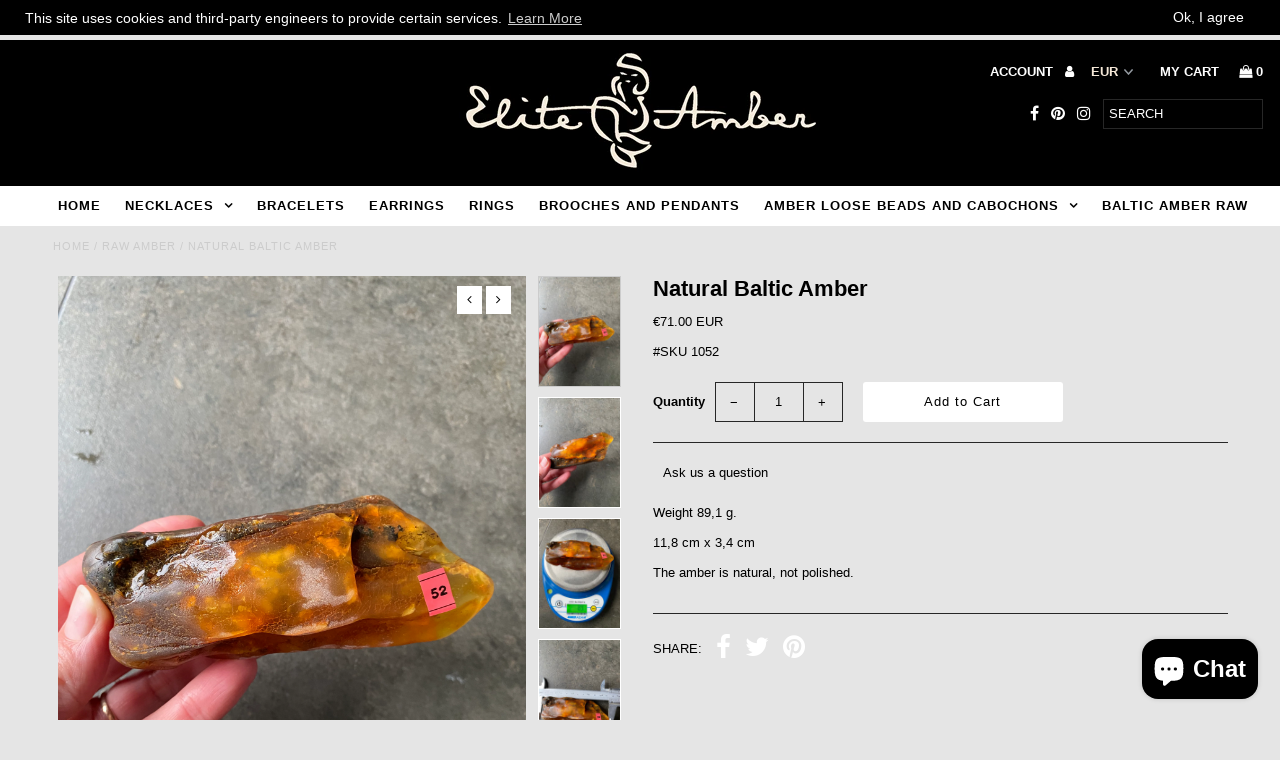

--- FILE ---
content_type: text/html; charset=utf-8
request_url: https://eliteamber.com/products/natural-baltic-amber-47
body_size: 19495
content:
<!DOCTYPE html>
<!--[if lt IE 7 ]><html class="ie ie6" lang="en"> <![endif]-->
<!--[if IE 7 ]><html class="ie ie7" lang="en"> <![endif]-->
<!--[if IE 8 ]><html class="ie ie8" lang="en"> <![endif]-->
<!--[if (gte IE 9)|!(IE)]><!--><html lang="en"> <!--<![endif]-->
<head>
  <meta charset="utf-8" />

  <!-- Add any tracking or verification meta content below this line -->
  <!-- Facebook or Google Analytics tracking should be placed in your Online store > Preferences and not your theme -->

  <!-- Meta content
================================================== -->

  <title>
    Natural Baltic Amber &ndash; EliteAmber
  </title>
  
  <meta name="description" content="Weight 89,1 g. 11,8 cm x 3,4 cm The amber is natural, not polished." />
  
  <link rel="canonical" href="https://eliteamber.com/products/natural-baltic-amber-47" />

  

<meta property="og:type" content="product">
<meta property="og:title" content="Natural Baltic Amber">
<meta property="og:url" content="https://eliteamber.com/products/natural-baltic-amber-47">
<meta property="og:description" content="Weight 89,1 g.
11,8 cm x 3,4 cm
The amber is natural, not polished.">

<meta property="og:image" content="http://eliteamber.com/cdn/shop/files/52a_grande.jpg?v=1712067454">
<meta property="og:image:secure_url" content="https://eliteamber.com/cdn/shop/files/52a_grande.jpg?v=1712067454">

<meta property="og:image" content="http://eliteamber.com/cdn/shop/files/52b_grande.jpg?v=1712067455">
<meta property="og:image:secure_url" content="https://eliteamber.com/cdn/shop/files/52b_grande.jpg?v=1712067455">

<meta property="og:image" content="http://eliteamber.com/cdn/shop/files/52_grande.jpg?v=1712067454">
<meta property="og:image:secure_url" content="https://eliteamber.com/cdn/shop/files/52_grande.jpg?v=1712067454">

<meta property="og:price:amount" content="71.00">
<meta property="og:price:currency" content="EUR">

<meta property="og:site_name" content="EliteAmber">



<meta name="twitter:card" content="summary">


<meta name="twitter:site" content="@">


<meta name="twitter:title" content="Natural Baltic Amber">
<meta name="twitter:description" content="Weight 89,1 g.
11,8 cm x 3,4 cm
The amber is natural, not polished.">
<meta name="twitter:image" content="https://eliteamber.com/cdn/shop/files/52a_large.jpg?v=1712067454">
<meta name="twitter:image:width" content="480">
<meta name="twitter:image:height" content="480">


  <!-- CSS
================================================== -->

  <link href="//eliteamber.com/cdn/shop/t/6/assets/stylesheet.css?v=67832986822932037581702543632" rel="stylesheet" type="text/css" media="all" />
  <link href="//eliteamber.com/cdn/shop/t/6/assets/font-awesome.css?v=98795270751561101151519569507" rel="stylesheet" type="text/css" media="all" />
  <link href="//eliteamber.com/cdn/shop/t/6/assets/queries.css?v=25732534887361266561679731520" rel="stylesheet" type="text/css" media="all" />

  <!-- Typography
================================================== -->

    
    
  
  
  

  
  

  
    
  
  
     

  
     

  
    

  
       

  
    
  
  
  
  
  
  
  
  
      

  
   
  
  
     
  
  
      

  
   

  
   

  
   

  <!-- JS
================================================== -->

  <script type="text/javascript" src="//ajax.googleapis.com/ajax/libs/jquery/2.2.4/jquery.min.js"></script>
  <script src="//eliteamber.com/cdn/shop/t/6/assets/theme.js?v=36370101993099563081519569512" type="text/javascript"></script>
  <script src="//eliteamber.com/cdn/shopifycloud/storefront/assets/themes_support/option_selection-b017cd28.js" type="text/javascript"></script>
  <script src="//eliteamber.com/cdn/shop/t/6/assets/jquery.fs.shifter.js?v=49917305197206640071519569508" type="text/javascript"></script>
  
  <meta name="viewport" content="width=device-width, initial-scale=1, maximum-scale=1, user-scalable=no">

  <!-- Favicons
================================================== -->

  <link rel="shortcut icon" href="//eliteamber.com/cdn/shop/t/6/assets/favicon.png?v=181359385548161398101519569507">

  

  <script>window.performance && window.performance.mark && window.performance.mark('shopify.content_for_header.start');</script><meta name="google-site-verification" content="gQbN-IPA5mc26uUsCBh9xFZdhq5JHsL_q7QbGsGHGdo">
<meta id="shopify-digital-wallet" name="shopify-digital-wallet" content="/245137439/digital_wallets/dialog">
<meta name="shopify-checkout-api-token" content="f3063d94ea013d497bf366a64c73d302">
<meta id="in-context-paypal-metadata" data-shop-id="245137439" data-venmo-supported="false" data-environment="production" data-locale="en_US" data-paypal-v4="true" data-currency="EUR">
<link rel="alternate" hreflang="x-default" href="https://eliteamber.com/products/natural-baltic-amber-47">
<link rel="alternate" hreflang="en-AU" href="https://eliteamber.com/en-au/products/natural-baltic-amber-47">
<link rel="alternate" hreflang="en-AT" href="https://eliteamber.com/en-at/products/natural-baltic-amber-47">
<link rel="alternate" hreflang="en-BE" href="https://eliteamber.com/en-be/products/natural-baltic-amber-47">
<link rel="alternate" hreflang="en-CA" href="https://eliteamber.com/en-ca/products/natural-baltic-amber-47">
<link rel="alternate" hreflang="en-CZ" href="https://eliteamber.com/en-cz/products/natural-baltic-amber-47">
<link rel="alternate" hreflang="en-DK" href="https://eliteamber.com/en-dk/products/natural-baltic-amber-47">
<link rel="alternate" hreflang="en-EE" href="https://eliteamber.com/en-ee/products/natural-baltic-amber-47">
<link rel="alternate" hreflang="en-FI" href="https://eliteamber.com/en-fi/products/natural-baltic-amber-47">
<link rel="alternate" hreflang="en-FR" href="https://eliteamber.com/en-fr/products/natural-baltic-amber-47">
<link rel="alternate" hreflang="en-DE" href="https://eliteamber.com/en-de/products/natural-baltic-amber-47">
<link rel="alternate" hreflang="en-GR" href="https://eliteamber.com/en-gr/products/natural-baltic-amber-47">
<link rel="alternate" hreflang="en-HU" href="https://eliteamber.com/en-hu/products/natural-baltic-amber-47">
<link rel="alternate" hreflang="en-IE" href="https://eliteamber.com/en-ie/products/natural-baltic-amber-47">
<link rel="alternate" hreflang="en-IT" href="https://eliteamber.com/en-it/products/natural-baltic-amber-47">
<link rel="alternate" hreflang="en-LV" href="https://eliteamber.com/en-lv/products/natural-baltic-amber-47">
<link rel="alternate" hreflang="en-MT" href="https://eliteamber.com/en-mt/products/natural-baltic-amber-47">
<link rel="alternate" hreflang="en-NL" href="https://eliteamber.com/en-nl/products/natural-baltic-amber-47">
<link rel="alternate" hreflang="en-NO" href="https://eliteamber.com/en-no/products/natural-baltic-amber-47">
<link rel="alternate" hreflang="en-PT" href="https://eliteamber.com/en-pt/products/natural-baltic-amber-47">
<link rel="alternate" hreflang="en-SK" href="https://eliteamber.com/en-sk/products/natural-baltic-amber-47">
<link rel="alternate" hreflang="en-ES" href="https://eliteamber.com/en-es/products/natural-baltic-amber-47">
<link rel="alternate" hreflang="en-SE" href="https://eliteamber.com/en-se/products/natural-baltic-amber-47">
<link rel="alternate" hreflang="en-CH" href="https://eliteamber.com/en-ch/products/natural-baltic-amber-47">
<link rel="alternate" hreflang="en-GB" href="https://eliteamber.com/en-gb/products/natural-baltic-amber-47">
<link rel="alternate" hreflang="en-US" href="https://eliteamber.com/en-us/products/natural-baltic-amber-47">
<link rel="alternate" type="application/json+oembed" href="https://eliteamber.com/products/natural-baltic-amber-47.oembed">
<script async="async" src="/checkouts/internal/preloads.js?locale=en-LT"></script>
<link rel="preconnect" href="https://shop.app" crossorigin="anonymous">
<script async="async" src="https://shop.app/checkouts/internal/preloads.js?locale=en-LT&shop_id=245137439" crossorigin="anonymous"></script>
<script id="apple-pay-shop-capabilities" type="application/json">{"shopId":245137439,"countryCode":"LT","currencyCode":"EUR","merchantCapabilities":["supports3DS"],"merchantId":"gid:\/\/shopify\/Shop\/245137439","merchantName":"EliteAmber","requiredBillingContactFields":["postalAddress","email","phone"],"requiredShippingContactFields":["postalAddress","email","phone"],"shippingType":"shipping","supportedNetworks":["visa","masterCard","amex"],"total":{"type":"pending","label":"EliteAmber","amount":"1.00"},"shopifyPaymentsEnabled":true,"supportsSubscriptions":true}</script>
<script id="shopify-features" type="application/json">{"accessToken":"f3063d94ea013d497bf366a64c73d302","betas":["rich-media-storefront-analytics"],"domain":"eliteamber.com","predictiveSearch":true,"shopId":245137439,"locale":"en"}</script>
<script>var Shopify = Shopify || {};
Shopify.shop = "eliteamber.myshopify.com";
Shopify.locale = "en";
Shopify.currency = {"active":"EUR","rate":"1.0"};
Shopify.country = "LT";
Shopify.theme = {"name":"Fashionopolism","id":9138667551,"schema_name":"Fashionopolism","schema_version":"4.4.2","theme_store_id":141,"role":"main"};
Shopify.theme.handle = "null";
Shopify.theme.style = {"id":null,"handle":null};
Shopify.cdnHost = "eliteamber.com/cdn";
Shopify.routes = Shopify.routes || {};
Shopify.routes.root = "/";</script>
<script type="module">!function(o){(o.Shopify=o.Shopify||{}).modules=!0}(window);</script>
<script>!function(o){function n(){var o=[];function n(){o.push(Array.prototype.slice.apply(arguments))}return n.q=o,n}var t=o.Shopify=o.Shopify||{};t.loadFeatures=n(),t.autoloadFeatures=n()}(window);</script>
<script>
  window.ShopifyPay = window.ShopifyPay || {};
  window.ShopifyPay.apiHost = "shop.app\/pay";
  window.ShopifyPay.redirectState = null;
</script>
<script id="shop-js-analytics" type="application/json">{"pageType":"product"}</script>
<script defer="defer" async type="module" src="//eliteamber.com/cdn/shopifycloud/shop-js/modules/v2/client.init-shop-cart-sync_COMZFrEa.en.esm.js"></script>
<script defer="defer" async type="module" src="//eliteamber.com/cdn/shopifycloud/shop-js/modules/v2/chunk.common_CdXrxk3f.esm.js"></script>
<script type="module">
  await import("//eliteamber.com/cdn/shopifycloud/shop-js/modules/v2/client.init-shop-cart-sync_COMZFrEa.en.esm.js");
await import("//eliteamber.com/cdn/shopifycloud/shop-js/modules/v2/chunk.common_CdXrxk3f.esm.js");

  window.Shopify.SignInWithShop?.initShopCartSync?.({"fedCMEnabled":true,"windoidEnabled":true});

</script>
<script>
  window.Shopify = window.Shopify || {};
  if (!window.Shopify.featureAssets) window.Shopify.featureAssets = {};
  window.Shopify.featureAssets['shop-js'] = {"shop-cart-sync":["modules/v2/client.shop-cart-sync_CRSPkpKa.en.esm.js","modules/v2/chunk.common_CdXrxk3f.esm.js"],"init-fed-cm":["modules/v2/client.init-fed-cm_DO1JVZ96.en.esm.js","modules/v2/chunk.common_CdXrxk3f.esm.js"],"init-windoid":["modules/v2/client.init-windoid_hXardXh0.en.esm.js","modules/v2/chunk.common_CdXrxk3f.esm.js"],"init-shop-email-lookup-coordinator":["modules/v2/client.init-shop-email-lookup-coordinator_jpxQlUsx.en.esm.js","modules/v2/chunk.common_CdXrxk3f.esm.js"],"shop-toast-manager":["modules/v2/client.shop-toast-manager_C-K0q6-t.en.esm.js","modules/v2/chunk.common_CdXrxk3f.esm.js"],"shop-button":["modules/v2/client.shop-button_B6dBoDg5.en.esm.js","modules/v2/chunk.common_CdXrxk3f.esm.js"],"shop-login-button":["modules/v2/client.shop-login-button_BHRMsoBb.en.esm.js","modules/v2/chunk.common_CdXrxk3f.esm.js","modules/v2/chunk.modal_C89cmTvN.esm.js"],"shop-cash-offers":["modules/v2/client.shop-cash-offers_p6Pw3nax.en.esm.js","modules/v2/chunk.common_CdXrxk3f.esm.js","modules/v2/chunk.modal_C89cmTvN.esm.js"],"avatar":["modules/v2/client.avatar_BTnouDA3.en.esm.js"],"init-shop-cart-sync":["modules/v2/client.init-shop-cart-sync_COMZFrEa.en.esm.js","modules/v2/chunk.common_CdXrxk3f.esm.js"],"init-shop-for-new-customer-accounts":["modules/v2/client.init-shop-for-new-customer-accounts_BNQiNx4m.en.esm.js","modules/v2/client.shop-login-button_BHRMsoBb.en.esm.js","modules/v2/chunk.common_CdXrxk3f.esm.js","modules/v2/chunk.modal_C89cmTvN.esm.js"],"pay-button":["modules/v2/client.pay-button_CRuQ9trT.en.esm.js","modules/v2/chunk.common_CdXrxk3f.esm.js"],"init-customer-accounts-sign-up":["modules/v2/client.init-customer-accounts-sign-up_Q1yheB3t.en.esm.js","modules/v2/client.shop-login-button_BHRMsoBb.en.esm.js","modules/v2/chunk.common_CdXrxk3f.esm.js","modules/v2/chunk.modal_C89cmTvN.esm.js"],"checkout-modal":["modules/v2/client.checkout-modal_DtXVhFgQ.en.esm.js","modules/v2/chunk.common_CdXrxk3f.esm.js","modules/v2/chunk.modal_C89cmTvN.esm.js"],"init-customer-accounts":["modules/v2/client.init-customer-accounts_B5rMd0lj.en.esm.js","modules/v2/client.shop-login-button_BHRMsoBb.en.esm.js","modules/v2/chunk.common_CdXrxk3f.esm.js","modules/v2/chunk.modal_C89cmTvN.esm.js"],"lead-capture":["modules/v2/client.lead-capture_CmGCXBh3.en.esm.js","modules/v2/chunk.common_CdXrxk3f.esm.js","modules/v2/chunk.modal_C89cmTvN.esm.js"],"shop-follow-button":["modules/v2/client.shop-follow-button_CV5C02lv.en.esm.js","modules/v2/chunk.common_CdXrxk3f.esm.js","modules/v2/chunk.modal_C89cmTvN.esm.js"],"shop-login":["modules/v2/client.shop-login_Bz_Zm_XZ.en.esm.js","modules/v2/chunk.common_CdXrxk3f.esm.js","modules/v2/chunk.modal_C89cmTvN.esm.js"],"payment-terms":["modules/v2/client.payment-terms_D7XnU2ez.en.esm.js","modules/v2/chunk.common_CdXrxk3f.esm.js","modules/v2/chunk.modal_C89cmTvN.esm.js"]};
</script>
<script>(function() {
  var isLoaded = false;
  function asyncLoad() {
    if (isLoaded) return;
    isLoaded = true;
    var urls = ["https:\/\/widgetic.com\/sdk\/sdk.js?shop=eliteamber.myshopify.com","https:\/\/gcc.metizapps.com\/assets\/js\/app.js?shop=eliteamber.myshopify.com"];
    for (var i = 0; i < urls.length; i++) {
      var s = document.createElement('script');
      s.type = 'text/javascript';
      s.async = true;
      s.src = urls[i];
      var x = document.getElementsByTagName('script')[0];
      x.parentNode.insertBefore(s, x);
    }
  };
  if(window.attachEvent) {
    window.attachEvent('onload', asyncLoad);
  } else {
    window.addEventListener('load', asyncLoad, false);
  }
})();</script>
<script id="__st">var __st={"a":245137439,"offset":7200,"reqid":"3ef38de3-a5fa-4b4d-8fb9-8dbf88ce2b51-1763174069","pageurl":"eliteamber.com\/products\/natural-baltic-amber-47","u":"10507da83b2b","p":"product","rtyp":"product","rid":8814876492107};</script>
<script>window.ShopifyPaypalV4VisibilityTracking = true;</script>
<script id="captcha-bootstrap">!function(){'use strict';const t='contact',e='account',n='new_comment',o=[[t,t],['blogs',n],['comments',n],[t,'customer']],c=[[e,'customer_login'],[e,'guest_login'],[e,'recover_customer_password'],[e,'create_customer']],r=t=>t.map((([t,e])=>`form[action*='/${t}']:not([data-nocaptcha='true']) input[name='form_type'][value='${e}']`)).join(','),a=t=>()=>t?[...document.querySelectorAll(t)].map((t=>t.form)):[];function s(){const t=[...o],e=r(t);return a(e)}const i='password',u='form_key',d=['recaptcha-v3-token','g-recaptcha-response','h-captcha-response',i],f=()=>{try{return window.sessionStorage}catch{return}},m='__shopify_v',_=t=>t.elements[u];function p(t,e,n=!1){try{const o=window.sessionStorage,c=JSON.parse(o.getItem(e)),{data:r}=function(t){const{data:e,action:n}=t;return t[m]||n?{data:e,action:n}:{data:t,action:n}}(c);for(const[e,n]of Object.entries(r))t.elements[e]&&(t.elements[e].value=n);n&&o.removeItem(e)}catch(o){console.error('form repopulation failed',{error:o})}}const l='form_type',E='cptcha';function T(t){t.dataset[E]=!0}const w=window,h=w.document,L='Shopify',v='ce_forms',y='captcha';let A=!1;((t,e)=>{const n=(g='f06e6c50-85a8-45c8-87d0-21a2b65856fe',I='https://cdn.shopify.com/shopifycloud/storefront-forms-hcaptcha/ce_storefront_forms_captcha_hcaptcha.v1.5.2.iife.js',D={infoText:'Protected by hCaptcha',privacyText:'Privacy',termsText:'Terms'},(t,e,n)=>{const o=w[L][v],c=o.bindForm;if(c)return c(t,g,e,D).then(n);var r;o.q.push([[t,g,e,D],n]),r=I,A||(h.body.append(Object.assign(h.createElement('script'),{id:'captcha-provider',async:!0,src:r})),A=!0)});var g,I,D;w[L]=w[L]||{},w[L][v]=w[L][v]||{},w[L][v].q=[],w[L][y]=w[L][y]||{},w[L][y].protect=function(t,e){n(t,void 0,e),T(t)},Object.freeze(w[L][y]),function(t,e,n,w,h,L){const[v,y,A,g]=function(t,e,n){const i=e?o:[],u=t?c:[],d=[...i,...u],f=r(d),m=r(i),_=r(d.filter((([t,e])=>n.includes(e))));return[a(f),a(m),a(_),s()]}(w,h,L),I=t=>{const e=t.target;return e instanceof HTMLFormElement?e:e&&e.form},D=t=>v().includes(t);t.addEventListener('submit',(t=>{const e=I(t);if(!e)return;const n=D(e)&&!e.dataset.hcaptchaBound&&!e.dataset.recaptchaBound,o=_(e),c=g().includes(e)&&(!o||!o.value);(n||c)&&t.preventDefault(),c&&!n&&(function(t){try{if(!f())return;!function(t){const e=f();if(!e)return;const n=_(t);if(!n)return;const o=n.value;o&&e.removeItem(o)}(t);const e=Array.from(Array(32),(()=>Math.random().toString(36)[2])).join('');!function(t,e){_(t)||t.append(Object.assign(document.createElement('input'),{type:'hidden',name:u})),t.elements[u].value=e}(t,e),function(t,e){const n=f();if(!n)return;const o=[...t.querySelectorAll(`input[type='${i}']`)].map((({name:t})=>t)),c=[...d,...o],r={};for(const[a,s]of new FormData(t).entries())c.includes(a)||(r[a]=s);n.setItem(e,JSON.stringify({[m]:1,action:t.action,data:r}))}(t,e)}catch(e){console.error('failed to persist form',e)}}(e),e.submit())}));const S=(t,e)=>{t&&!t.dataset[E]&&(n(t,e.some((e=>e===t))),T(t))};for(const o of['focusin','change'])t.addEventListener(o,(t=>{const e=I(t);D(e)&&S(e,y())}));const B=e.get('form_key'),M=e.get(l),P=B&&M;t.addEventListener('DOMContentLoaded',(()=>{const t=y();if(P)for(const e of t)e.elements[l].value===M&&p(e,B);[...new Set([...A(),...v().filter((t=>'true'===t.dataset.shopifyCaptcha))])].forEach((e=>S(e,t)))}))}(h,new URLSearchParams(w.location.search),n,t,e,['guest_login'])})(!0,!0)}();</script>
<script integrity="sha256-52AcMU7V7pcBOXWImdc/TAGTFKeNjmkeM1Pvks/DTgc=" data-source-attribution="shopify.loadfeatures" defer="defer" src="//eliteamber.com/cdn/shopifycloud/storefront/assets/storefront/load_feature-81c60534.js" crossorigin="anonymous"></script>
<script crossorigin="anonymous" defer="defer" src="//eliteamber.com/cdn/shopifycloud/storefront/assets/shopify_pay/storefront-65b4c6d7.js?v=20250812"></script>
<script data-source-attribution="shopify.dynamic_checkout.dynamic.init">var Shopify=Shopify||{};Shopify.PaymentButton=Shopify.PaymentButton||{isStorefrontPortableWallets:!0,init:function(){window.Shopify.PaymentButton.init=function(){};var t=document.createElement("script");t.src="https://eliteamber.com/cdn/shopifycloud/portable-wallets/latest/portable-wallets.en.js",t.type="module",document.head.appendChild(t)}};
</script>
<script data-source-attribution="shopify.dynamic_checkout.buyer_consent">
  function portableWalletsHideBuyerConsent(e){var t=document.getElementById("shopify-buyer-consent"),n=document.getElementById("shopify-subscription-policy-button");t&&n&&(t.classList.add("hidden"),t.setAttribute("aria-hidden","true"),n.removeEventListener("click",e))}function portableWalletsShowBuyerConsent(e){var t=document.getElementById("shopify-buyer-consent"),n=document.getElementById("shopify-subscription-policy-button");t&&n&&(t.classList.remove("hidden"),t.removeAttribute("aria-hidden"),n.addEventListener("click",e))}window.Shopify?.PaymentButton&&(window.Shopify.PaymentButton.hideBuyerConsent=portableWalletsHideBuyerConsent,window.Shopify.PaymentButton.showBuyerConsent=portableWalletsShowBuyerConsent);
</script>
<script data-source-attribution="shopify.dynamic_checkout.cart.bootstrap">document.addEventListener("DOMContentLoaded",(function(){function t(){return document.querySelector("shopify-accelerated-checkout-cart, shopify-accelerated-checkout")}if(t())Shopify.PaymentButton.init();else{new MutationObserver((function(e,n){t()&&(Shopify.PaymentButton.init(),n.disconnect())})).observe(document.body,{childList:!0,subtree:!0})}}));
</script>
<link id="shopify-accelerated-checkout-styles" rel="stylesheet" media="screen" href="https://eliteamber.com/cdn/shopifycloud/portable-wallets/latest/accelerated-checkout-backwards-compat.css" crossorigin="anonymous">
<style id="shopify-accelerated-checkout-cart">
        #shopify-buyer-consent {
  margin-top: 1em;
  display: inline-block;
  width: 100%;
}

#shopify-buyer-consent.hidden {
  display: none;
}

#shopify-subscription-policy-button {
  background: none;
  border: none;
  padding: 0;
  text-decoration: underline;
  font-size: inherit;
  cursor: pointer;
}

#shopify-subscription-policy-button::before {
  box-shadow: none;
}

      </style>

<script>window.performance && window.performance.mark && window.performance.mark('shopify.content_for_header.end');</script>

<meta class='easybot' content='[{&quot;status&quot;:1,&quot;userflow&quot;:1,&quot;message_text&quot;:&quot;&quot;,&quot;display_timeout&quot;:1,&quot;icon_image&quot;:&quot;https:\/\/cdn.shopify.com\/s\/files\/1\/0002\/4513\/7439\/t\/6\/assets\/easybot_content_image_1522228490_2140418255.jpg?11081760814274619517&quot;,&quot;small_icon&quot;:1,&quot;chat_title&quot;:&quot;Message us&quot;,&quot;border_color&quot;:&quot;0084FF&quot;,&quot;reply_text&quot;:&quot;Write a reply...&quot;,&quot;position&quot;:&quot;bottom&quot;,&quot;social_page_id&quot;:&quot;735671929976736&quot;}]'>
      <link href="//eliteamber.com/cdn/shop/t/6/assets/paymentfont.scss.css?v=131811500349689161431702543632" rel="stylesheet" type="text/css" media="all" />
    















<!-- BeginShopPopAddon --><script>  Shopify.shopPopSettings = {"proof_enabled":false,"proof_show_add_to_cart":true,"proof_mobile_enabled":true,"proof_mobile_position":"Bottom","proof_desktop_position":"Bottom Left","proof_show_on_product_page":true,"proof_hide_notification_after":30,"proof_display_time":6,"proof_interval_time":5,"proof_order_random":false,"proof_fetch_count":30,"proof_cycle":true,"proof_anonymize":false,"proof_anonymize_text":"","proof_hours_before_obscure":48,"proof_sequential":true,"proof_top":20,"proof_left":10,"proof_right":10,"proof_bottom":20,"proof_background_color":"#f4e7d7","proof_font_color":"#000000","proof_custom_css":"","proof_border_radius":1,"proof_first_interval_time":1,"proof_locale":"en"};</script><!-- EndShopPopAddon -->
<script src="https://cdn.shopify.com/extensions/7bc9bb47-adfa-4267-963e-cadee5096caf/inbox-1252/assets/inbox-chat-loader.js" type="text/javascript" defer="defer"></script>
<link href="https://monorail-edge.shopifysvc.com" rel="dns-prefetch">
<script>(function(){if ("sendBeacon" in navigator && "performance" in window) {try {var session_token_from_headers = performance.getEntriesByType('navigation')[0].serverTiming.find(x => x.name == '_s').description;} catch {var session_token_from_headers = undefined;}var session_cookie_matches = document.cookie.match(/_shopify_s=([^;]*)/);var session_token_from_cookie = session_cookie_matches && session_cookie_matches.length === 2 ? session_cookie_matches[1] : "";var session_token = session_token_from_headers || session_token_from_cookie || "";function handle_abandonment_event(e) {var entries = performance.getEntries().filter(function(entry) {return /monorail-edge.shopifysvc.com/.test(entry.name);});if (!window.abandonment_tracked && entries.length === 0) {window.abandonment_tracked = true;var currentMs = Date.now();var navigation_start = performance.timing.navigationStart;var payload = {shop_id: 245137439,url: window.location.href,navigation_start,duration: currentMs - navigation_start,session_token,page_type: "product"};window.navigator.sendBeacon("https://monorail-edge.shopifysvc.com/v1/produce", JSON.stringify({schema_id: "online_store_buyer_site_abandonment/1.1",payload: payload,metadata: {event_created_at_ms: currentMs,event_sent_at_ms: currentMs}}));}}window.addEventListener('pagehide', handle_abandonment_event);}}());</script>
<script id="web-pixels-manager-setup">(function e(e,d,r,n,o){if(void 0===o&&(o={}),!Boolean(null===(a=null===(i=window.Shopify)||void 0===i?void 0:i.analytics)||void 0===a?void 0:a.replayQueue)){var i,a;window.Shopify=window.Shopify||{};var t=window.Shopify;t.analytics=t.analytics||{};var s=t.analytics;s.replayQueue=[],s.publish=function(e,d,r){return s.replayQueue.push([e,d,r]),!0};try{self.performance.mark("wpm:start")}catch(e){}var l=function(){var e={modern:/Edge?\/(1{2}[4-9]|1[2-9]\d|[2-9]\d{2}|\d{4,})\.\d+(\.\d+|)|Firefox\/(1{2}[4-9]|1[2-9]\d|[2-9]\d{2}|\d{4,})\.\d+(\.\d+|)|Chrom(ium|e)\/(9{2}|\d{3,})\.\d+(\.\d+|)|(Maci|X1{2}).+ Version\/(15\.\d+|(1[6-9]|[2-9]\d|\d{3,})\.\d+)([,.]\d+|)( \(\w+\)|)( Mobile\/\w+|) Safari\/|Chrome.+OPR\/(9{2}|\d{3,})\.\d+\.\d+|(CPU[ +]OS|iPhone[ +]OS|CPU[ +]iPhone|CPU IPhone OS|CPU iPad OS)[ +]+(15[._]\d+|(1[6-9]|[2-9]\d|\d{3,})[._]\d+)([._]\d+|)|Android:?[ /-](13[3-9]|1[4-9]\d|[2-9]\d{2}|\d{4,})(\.\d+|)(\.\d+|)|Android.+Firefox\/(13[5-9]|1[4-9]\d|[2-9]\d{2}|\d{4,})\.\d+(\.\d+|)|Android.+Chrom(ium|e)\/(13[3-9]|1[4-9]\d|[2-9]\d{2}|\d{4,})\.\d+(\.\d+|)|SamsungBrowser\/([2-9]\d|\d{3,})\.\d+/,legacy:/Edge?\/(1[6-9]|[2-9]\d|\d{3,})\.\d+(\.\d+|)|Firefox\/(5[4-9]|[6-9]\d|\d{3,})\.\d+(\.\d+|)|Chrom(ium|e)\/(5[1-9]|[6-9]\d|\d{3,})\.\d+(\.\d+|)([\d.]+$|.*Safari\/(?![\d.]+ Edge\/[\d.]+$))|(Maci|X1{2}).+ Version\/(10\.\d+|(1[1-9]|[2-9]\d|\d{3,})\.\d+)([,.]\d+|)( \(\w+\)|)( Mobile\/\w+|) Safari\/|Chrome.+OPR\/(3[89]|[4-9]\d|\d{3,})\.\d+\.\d+|(CPU[ +]OS|iPhone[ +]OS|CPU[ +]iPhone|CPU IPhone OS|CPU iPad OS)[ +]+(10[._]\d+|(1[1-9]|[2-9]\d|\d{3,})[._]\d+)([._]\d+|)|Android:?[ /-](13[3-9]|1[4-9]\d|[2-9]\d{2}|\d{4,})(\.\d+|)(\.\d+|)|Mobile Safari.+OPR\/([89]\d|\d{3,})\.\d+\.\d+|Android.+Firefox\/(13[5-9]|1[4-9]\d|[2-9]\d{2}|\d{4,})\.\d+(\.\d+|)|Android.+Chrom(ium|e)\/(13[3-9]|1[4-9]\d|[2-9]\d{2}|\d{4,})\.\d+(\.\d+|)|Android.+(UC? ?Browser|UCWEB|U3)[ /]?(15\.([5-9]|\d{2,})|(1[6-9]|[2-9]\d|\d{3,})\.\d+)\.\d+|SamsungBrowser\/(5\.\d+|([6-9]|\d{2,})\.\d+)|Android.+MQ{2}Browser\/(14(\.(9|\d{2,})|)|(1[5-9]|[2-9]\d|\d{3,})(\.\d+|))(\.\d+|)|K[Aa][Ii]OS\/(3\.\d+|([4-9]|\d{2,})\.\d+)(\.\d+|)/},d=e.modern,r=e.legacy,n=navigator.userAgent;return n.match(d)?"modern":n.match(r)?"legacy":"unknown"}(),u="modern"===l?"modern":"legacy",c=(null!=n?n:{modern:"",legacy:""})[u],f=function(e){return[e.baseUrl,"/wpm","/b",e.hashVersion,"modern"===e.buildTarget?"m":"l",".js"].join("")}({baseUrl:d,hashVersion:r,buildTarget:u}),m=function(e){var d=e.version,r=e.bundleTarget,n=e.surface,o=e.pageUrl,i=e.monorailEndpoint;return{emit:function(e){var a=e.status,t=e.errorMsg,s=(new Date).getTime(),l=JSON.stringify({metadata:{event_sent_at_ms:s},events:[{schema_id:"web_pixels_manager_load/3.1",payload:{version:d,bundle_target:r,page_url:o,status:a,surface:n,error_msg:t},metadata:{event_created_at_ms:s}}]});if(!i)return console&&console.warn&&console.warn("[Web Pixels Manager] No Monorail endpoint provided, skipping logging."),!1;try{return self.navigator.sendBeacon.bind(self.navigator)(i,l)}catch(e){}var u=new XMLHttpRequest;try{return u.open("POST",i,!0),u.setRequestHeader("Content-Type","text/plain"),u.send(l),!0}catch(e){return console&&console.warn&&console.warn("[Web Pixels Manager] Got an unhandled error while logging to Monorail."),!1}}}}({version:r,bundleTarget:l,surface:e.surface,pageUrl:self.location.href,monorailEndpoint:e.monorailEndpoint});try{o.browserTarget=l,function(e){var d=e.src,r=e.async,n=void 0===r||r,o=e.onload,i=e.onerror,a=e.sri,t=e.scriptDataAttributes,s=void 0===t?{}:t,l=document.createElement("script"),u=document.querySelector("head"),c=document.querySelector("body");if(l.async=n,l.src=d,a&&(l.integrity=a,l.crossOrigin="anonymous"),s)for(var f in s)if(Object.prototype.hasOwnProperty.call(s,f))try{l.dataset[f]=s[f]}catch(e){}if(o&&l.addEventListener("load",o),i&&l.addEventListener("error",i),u)u.appendChild(l);else{if(!c)throw new Error("Did not find a head or body element to append the script");c.appendChild(l)}}({src:f,async:!0,onload:function(){if(!function(){var e,d;return Boolean(null===(d=null===(e=window.Shopify)||void 0===e?void 0:e.analytics)||void 0===d?void 0:d.initialized)}()){var d=window.webPixelsManager.init(e)||void 0;if(d){var r=window.Shopify.analytics;r.replayQueue.forEach((function(e){var r=e[0],n=e[1],o=e[2];d.publishCustomEvent(r,n,o)})),r.replayQueue=[],r.publish=d.publishCustomEvent,r.visitor=d.visitor,r.initialized=!0}}},onerror:function(){return m.emit({status:"failed",errorMsg:"".concat(f," has failed to load")})},sri:function(e){var d=/^sha384-[A-Za-z0-9+/=]+$/;return"string"==typeof e&&d.test(e)}(c)?c:"",scriptDataAttributes:o}),m.emit({status:"loading"})}catch(e){m.emit({status:"failed",errorMsg:(null==e?void 0:e.message)||"Unknown error"})}}})({shopId: 245137439,storefrontBaseUrl: "https://eliteamber.com",extensionsBaseUrl: "https://extensions.shopifycdn.com/cdn/shopifycloud/web-pixels-manager",monorailEndpoint: "https://monorail-edge.shopifysvc.com/unstable/produce_batch",surface: "storefront-renderer",enabledBetaFlags: ["2dca8a86"],webPixelsConfigList: [{"id":"886505803","configuration":"{\"config\":\"{\\\"pixel_id\\\":\\\"G-V42BFC5MWL\\\",\\\"target_country\\\":\\\"IT\\\",\\\"gtag_events\\\":[{\\\"type\\\":\\\"begin_checkout\\\",\\\"action_label\\\":\\\"G-V42BFC5MWL\\\"},{\\\"type\\\":\\\"search\\\",\\\"action_label\\\":\\\"G-V42BFC5MWL\\\"},{\\\"type\\\":\\\"view_item\\\",\\\"action_label\\\":[\\\"G-V42BFC5MWL\\\",\\\"MC-7Q17RGHNDD\\\"]},{\\\"type\\\":\\\"purchase\\\",\\\"action_label\\\":[\\\"G-V42BFC5MWL\\\",\\\"MC-7Q17RGHNDD\\\"]},{\\\"type\\\":\\\"page_view\\\",\\\"action_label\\\":[\\\"G-V42BFC5MWL\\\",\\\"MC-7Q17RGHNDD\\\"]},{\\\"type\\\":\\\"add_payment_info\\\",\\\"action_label\\\":\\\"G-V42BFC5MWL\\\"},{\\\"type\\\":\\\"add_to_cart\\\",\\\"action_label\\\":\\\"G-V42BFC5MWL\\\"}],\\\"enable_monitoring_mode\\\":false}\"}","eventPayloadVersion":"v1","runtimeContext":"OPEN","scriptVersion":"b2a88bafab3e21179ed38636efcd8a93","type":"APP","apiClientId":1780363,"privacyPurposes":[],"dataSharingAdjustments":{"protectedCustomerApprovalScopes":["read_customer_address","read_customer_email","read_customer_name","read_customer_personal_data","read_customer_phone"]}},{"id":"276726091","configuration":"{\"pixel_id\":\"477334199347855\",\"pixel_type\":\"facebook_pixel\",\"metaapp_system_user_token\":\"-\"}","eventPayloadVersion":"v1","runtimeContext":"OPEN","scriptVersion":"ca16bc87fe92b6042fbaa3acc2fbdaa6","type":"APP","apiClientId":2329312,"privacyPurposes":["ANALYTICS","MARKETING","SALE_OF_DATA"],"dataSharingAdjustments":{"protectedCustomerApprovalScopes":["read_customer_address","read_customer_email","read_customer_name","read_customer_personal_data","read_customer_phone"]}},{"id":"shopify-app-pixel","configuration":"{}","eventPayloadVersion":"v1","runtimeContext":"STRICT","scriptVersion":"0450","apiClientId":"shopify-pixel","type":"APP","privacyPurposes":["ANALYTICS","MARKETING"]},{"id":"shopify-custom-pixel","eventPayloadVersion":"v1","runtimeContext":"LAX","scriptVersion":"0450","apiClientId":"shopify-pixel","type":"CUSTOM","privacyPurposes":["ANALYTICS","MARKETING"]}],isMerchantRequest: false,initData: {"shop":{"name":"EliteAmber","paymentSettings":{"currencyCode":"EUR"},"myshopifyDomain":"eliteamber.myshopify.com","countryCode":"LT","storefrontUrl":"https:\/\/eliteamber.com"},"customer":null,"cart":null,"checkout":null,"productVariants":[{"price":{"amount":71.0,"currencyCode":"EUR"},"product":{"title":"Natural Baltic Amber","vendor":"EliteAmber","id":"8814876492107","untranslatedTitle":"Natural Baltic Amber","url":"\/products\/natural-baltic-amber-47","type":"Raw amber"},"id":"47591485342027","image":{"src":"\/\/eliteamber.com\/cdn\/shop\/files\/52a.jpg?v=1712067454"},"sku":"#SKU 1052","title":"Default Title","untranslatedTitle":"Default Title"}],"purchasingCompany":null},},"https://eliteamber.com/cdn","ae1676cfwd2530674p4253c800m34e853cb",{"modern":"","legacy":""},{"shopId":"245137439","storefrontBaseUrl":"https:\/\/eliteamber.com","extensionBaseUrl":"https:\/\/extensions.shopifycdn.com\/cdn\/shopifycloud\/web-pixels-manager","surface":"storefront-renderer","enabledBetaFlags":"[\"2dca8a86\"]","isMerchantRequest":"false","hashVersion":"ae1676cfwd2530674p4253c800m34e853cb","publish":"custom","events":"[[\"page_viewed\",{}],[\"product_viewed\",{\"productVariant\":{\"price\":{\"amount\":71.0,\"currencyCode\":\"EUR\"},\"product\":{\"title\":\"Natural Baltic Amber\",\"vendor\":\"EliteAmber\",\"id\":\"8814876492107\",\"untranslatedTitle\":\"Natural Baltic Amber\",\"url\":\"\/products\/natural-baltic-amber-47\",\"type\":\"Raw amber\"},\"id\":\"47591485342027\",\"image\":{\"src\":\"\/\/eliteamber.com\/cdn\/shop\/files\/52a.jpg?v=1712067454\"},\"sku\":\"#SKU 1052\",\"title\":\"Default Title\",\"untranslatedTitle\":\"Default Title\"}}]]"});</script><script>
  window.ShopifyAnalytics = window.ShopifyAnalytics || {};
  window.ShopifyAnalytics.meta = window.ShopifyAnalytics.meta || {};
  window.ShopifyAnalytics.meta.currency = 'EUR';
  var meta = {"product":{"id":8814876492107,"gid":"gid:\/\/shopify\/Product\/8814876492107","vendor":"EliteAmber","type":"Raw amber","variants":[{"id":47591485342027,"price":7100,"name":"Natural Baltic Amber","public_title":null,"sku":"#SKU 1052"}],"remote":false},"page":{"pageType":"product","resourceType":"product","resourceId":8814876492107}};
  for (var attr in meta) {
    window.ShopifyAnalytics.meta[attr] = meta[attr];
  }
</script>
<script class="analytics">
  (function () {
    var customDocumentWrite = function(content) {
      var jquery = null;

      if (window.jQuery) {
        jquery = window.jQuery;
      } else if (window.Checkout && window.Checkout.$) {
        jquery = window.Checkout.$;
      }

      if (jquery) {
        jquery('body').append(content);
      }
    };

    var hasLoggedConversion = function(token) {
      if (token) {
        return document.cookie.indexOf('loggedConversion=' + token) !== -1;
      }
      return false;
    }

    var setCookieIfConversion = function(token) {
      if (token) {
        var twoMonthsFromNow = new Date(Date.now());
        twoMonthsFromNow.setMonth(twoMonthsFromNow.getMonth() + 2);

        document.cookie = 'loggedConversion=' + token + '; expires=' + twoMonthsFromNow;
      }
    }

    var trekkie = window.ShopifyAnalytics.lib = window.trekkie = window.trekkie || [];
    if (trekkie.integrations) {
      return;
    }
    trekkie.methods = [
      'identify',
      'page',
      'ready',
      'track',
      'trackForm',
      'trackLink'
    ];
    trekkie.factory = function(method) {
      return function() {
        var args = Array.prototype.slice.call(arguments);
        args.unshift(method);
        trekkie.push(args);
        return trekkie;
      };
    };
    for (var i = 0; i < trekkie.methods.length; i++) {
      var key = trekkie.methods[i];
      trekkie[key] = trekkie.factory(key);
    }
    trekkie.load = function(config) {
      trekkie.config = config || {};
      trekkie.config.initialDocumentCookie = document.cookie;
      var first = document.getElementsByTagName('script')[0];
      var script = document.createElement('script');
      script.type = 'text/javascript';
      script.onerror = function(e) {
        var scriptFallback = document.createElement('script');
        scriptFallback.type = 'text/javascript';
        scriptFallback.onerror = function(error) {
                var Monorail = {
      produce: function produce(monorailDomain, schemaId, payload) {
        var currentMs = new Date().getTime();
        var event = {
          schema_id: schemaId,
          payload: payload,
          metadata: {
            event_created_at_ms: currentMs,
            event_sent_at_ms: currentMs
          }
        };
        return Monorail.sendRequest("https://" + monorailDomain + "/v1/produce", JSON.stringify(event));
      },
      sendRequest: function sendRequest(endpointUrl, payload) {
        // Try the sendBeacon API
        if (window && window.navigator && typeof window.navigator.sendBeacon === 'function' && typeof window.Blob === 'function' && !Monorail.isIos12()) {
          var blobData = new window.Blob([payload], {
            type: 'text/plain'
          });

          if (window.navigator.sendBeacon(endpointUrl, blobData)) {
            return true;
          } // sendBeacon was not successful

        } // XHR beacon

        var xhr = new XMLHttpRequest();

        try {
          xhr.open('POST', endpointUrl);
          xhr.setRequestHeader('Content-Type', 'text/plain');
          xhr.send(payload);
        } catch (e) {
          console.log(e);
        }

        return false;
      },
      isIos12: function isIos12() {
        return window.navigator.userAgent.lastIndexOf('iPhone; CPU iPhone OS 12_') !== -1 || window.navigator.userAgent.lastIndexOf('iPad; CPU OS 12_') !== -1;
      }
    };
    Monorail.produce('monorail-edge.shopifysvc.com',
      'trekkie_storefront_load_errors/1.1',
      {shop_id: 245137439,
      theme_id: 9138667551,
      app_name: "storefront",
      context_url: window.location.href,
      source_url: "//eliteamber.com/cdn/s/trekkie.storefront.308893168db1679b4a9f8a086857af995740364f.min.js"});

        };
        scriptFallback.async = true;
        scriptFallback.src = '//eliteamber.com/cdn/s/trekkie.storefront.308893168db1679b4a9f8a086857af995740364f.min.js';
        first.parentNode.insertBefore(scriptFallback, first);
      };
      script.async = true;
      script.src = '//eliteamber.com/cdn/s/trekkie.storefront.308893168db1679b4a9f8a086857af995740364f.min.js';
      first.parentNode.insertBefore(script, first);
    };
    trekkie.load(
      {"Trekkie":{"appName":"storefront","development":false,"defaultAttributes":{"shopId":245137439,"isMerchantRequest":null,"themeId":9138667551,"themeCityHash":"18252665776436876154","contentLanguage":"en","currency":"EUR","eventMetadataId":"35934055-b659-49e7-93f4-fa096a592cb3"},"isServerSideCookieWritingEnabled":true,"monorailRegion":"shop_domain","enabledBetaFlags":["f0df213a"]},"Session Attribution":{},"S2S":{"facebookCapiEnabled":true,"source":"trekkie-storefront-renderer","apiClientId":580111}}
    );

    var loaded = false;
    trekkie.ready(function() {
      if (loaded) return;
      loaded = true;

      window.ShopifyAnalytics.lib = window.trekkie;

      var originalDocumentWrite = document.write;
      document.write = customDocumentWrite;
      try { window.ShopifyAnalytics.merchantGoogleAnalytics.call(this); } catch(error) {};
      document.write = originalDocumentWrite;

      window.ShopifyAnalytics.lib.page(null,{"pageType":"product","resourceType":"product","resourceId":8814876492107,"shopifyEmitted":true});

      var match = window.location.pathname.match(/checkouts\/(.+)\/(thank_you|post_purchase)/)
      var token = match? match[1]: undefined;
      if (!hasLoggedConversion(token)) {
        setCookieIfConversion(token);
        window.ShopifyAnalytics.lib.track("Viewed Product",{"currency":"EUR","variantId":47591485342027,"productId":8814876492107,"productGid":"gid:\/\/shopify\/Product\/8814876492107","name":"Natural Baltic Amber","price":"71.00","sku":"#SKU 1052","brand":"EliteAmber","variant":null,"category":"Raw amber","nonInteraction":true,"remote":false},undefined,undefined,{"shopifyEmitted":true});
      window.ShopifyAnalytics.lib.track("monorail:\/\/trekkie_storefront_viewed_product\/1.1",{"currency":"EUR","variantId":47591485342027,"productId":8814876492107,"productGid":"gid:\/\/shopify\/Product\/8814876492107","name":"Natural Baltic Amber","price":"71.00","sku":"#SKU 1052","brand":"EliteAmber","variant":null,"category":"Raw amber","nonInteraction":true,"remote":false,"referer":"https:\/\/eliteamber.com\/products\/natural-baltic-amber-47"});
      }
    });


        var eventsListenerScript = document.createElement('script');
        eventsListenerScript.async = true;
        eventsListenerScript.src = "//eliteamber.com/cdn/shopifycloud/storefront/assets/shop_events_listener-3da45d37.js";
        document.getElementsByTagName('head')[0].appendChild(eventsListenerScript);

})();</script>
  <script>
  if (!window.ga || (window.ga && typeof window.ga !== 'function')) {
    window.ga = function ga() {
      (window.ga.q = window.ga.q || []).push(arguments);
      if (window.Shopify && window.Shopify.analytics && typeof window.Shopify.analytics.publish === 'function') {
        window.Shopify.analytics.publish("ga_stub_called", {}, {sendTo: "google_osp_migration"});
      }
      console.error("Shopify's Google Analytics stub called with:", Array.from(arguments), "\nSee https://help.shopify.com/manual/promoting-marketing/pixels/pixel-migration#google for more information.");
    };
    if (window.Shopify && window.Shopify.analytics && typeof window.Shopify.analytics.publish === 'function') {
      window.Shopify.analytics.publish("ga_stub_initialized", {}, {sendTo: "google_osp_migration"});
    }
  }
</script>
<script
  defer
  src="https://eliteamber.com/cdn/shopifycloud/perf-kit/shopify-perf-kit-2.1.2.min.js"
  data-application="storefront-renderer"
  data-shop-id="245137439"
  data-render-region="gcp-us-east1"
  data-page-type="product"
  data-theme-instance-id="9138667551"
  data-theme-name="Fashionopolism"
  data-theme-version="4.4.2"
  data-monorail-region="shop_domain"
  data-resource-timing-sampling-rate="10"
  data-shs="true"
  data-shs-beacon="true"
  data-shs-export-with-fetch="true"
  data-shs-logs-sample-rate="1"
></script>
</head>

<body class="gridlock shifter product">
  <div id="CartDrawer" class="drawer drawer--right">
  <div class="drawer__header">
    <div class="table-cell">
    <h3>My Cart</h3>
    </div>
    <div class="table-cell">
    <span class="drawer__close js-drawer-close">
        Close
    </span>
    </div>
  </div>
  <div id="CartContainer"></div>
</div>
  <div id="shopify-section-mobile-navigation" class="shopify-section"><nav class="shifter-navigation no-fouc" data-section-id="mobile-navigation" data-section-type="mobile-navigation">
  <div class="search">
    <form action="/search" method="get">
      <input type="text" name="q" id="q" placeholder="SEARCH" />
    </form>
  </div>

  <ul id="accordion">
    
    
    
    <li><a href="/">Home</a></li>
    
    
    
    <li class="accordion-toggle" aria-haspopup="true" aria-expanded="false"><a href="/collections/necklaces">Necklaces</a></li>
    <div class="accordion-content">
      <ul class="sub">
        
        
        <li><a href="/collections/faceted">Faceted</a></li>
        
        
        
        <li><a href="/collections/cleopatra">Cleopatra</a></li>
        
        
        
        <li><a href="/collections/flowers">Flowers</a></li>
        
        
        
        <li><a href="/collections/sets">Sets</a></li>
        
        
        
        <li><a href="/collections/raw-amber">Raw amber </a></li>
        
        
      </ul>
    </div>
    
    
    
    <li><a href="/collections/bracelets">Bracelets</a></li>
    
    
    
    <li><a href="/collections/earrings">Earrings</a></li>
    
    
    
    <li><a href="/collections/rings">Rings</a></li>
    
    
    
    <li><a href="/collections/brooches">Brooches and Pendants</a></li>
    
    
    
    <li class="accordion-toggle" aria-haspopup="true" aria-expanded="false"><a href="/collections/necklaces-and-bracelets-for-children">Amber loose beads and cabochons</a></li>
    <div class="accordion-content">
      <ul class="sub">
        
        
        <li><a href="/collections/bigger-pendants">Bigger cabochons</a></li>
        
        
        
        <li><a href="/collections/smaller-pendants">Smaller cabochons</a></li>
        
        
      </ul>
    </div>
    
    
    
    <li><a href="/collections/baltic-amber-raw">Baltic amber raw</a></li>
    
    
  </ul>
</nav>



</div>
  <div class="shifter-page is-moved-by-drawer" id="PageContainer">
    <div class="page-wrap">
      <div id="shopify-section-header" class="shopify-section"><div class="header-section" data-section-id="header" data-section-type="header-section">

<div id="top-bar" class="gridlock-fluid">
  <div class="row">
  <div class="row">
    <div class="desktop-12 tablet-6 mobile-3">
      <p>                                                                                                              </p>
    </div>
  </div>
  </div>
</div>

    <header class="gridlock-fluid">
      <div class="row">
      <div id="identity" class="row">
        <div id="logo" class="desktop-4 desktop-push-4 tablet-6 mobile-3">
          
<a href="/">
            <img src="//eliteamber.com/cdn/shop/files/Elitelogo_juodas_bf268a28-57a8-40ee-a998-17a61c0ca10b_600x.png?v=1637568150" alt="EliteAmber" itemprop="logo">
          </a>
          
        </div>

        <div class="desktop-4 tablet-6 mobile-3">
          <ul id="cart" class="tablet-3">
            
            <li>
              
              <a href="/account/login">ACCOUNT  <i class="fa fa-user"></i></a>
              
            </li>
            
            
            <li><select class="currency-picker" name="currencies">
  
  
  <option value="EUR" selected="selected">EUR</option>
  
  
  
  
  <option value="USD">USD</option>
  
  
  
  <option value="GBP">GBP</option>
  
  
  
  <option value="CHF">CHF</option>
  
  
  
  <option value="JPY">JPY</option>
  
  
  
  <option value="CNY">CNY</option>
  
  
</select></li>
            
            <li class="cart-overview">
              <a href="/cart" class="site-header__cart-toggle js-drawer-open-right" aria-controls="CartDrawer" aria-expanded="false">
                <span class="cart-words">My Cart</span>
                &nbsp; <i class="fa fa-shopping-bag" aria-hidden="true"></i>
                <span class="CartCount">0</span>
              </a>
            </li>
            <li class="shifter-handle"><i class="fa fa-bars" aria-hidden="true"></i></li>
          </ul>

          <ul id="social-links" class="tablet-3">
            <li><a href="https://www.facebook.com/elite.amber.amber/" target="_blank"><i class="fa fa-facebook"></i></a></li>
            
            <li><a href="https://www.pinterest.com/eliteamber_com/pins/" target="_blank"><i class="fa fa-pinterest"></i></a></li>
            
            
            
            <li><a href="//instagram.com/eliteamber_com" target="_blank"><i class="fa fa-instagram"></i></a></li>
            
			<li class="searchbox">
              <form action="/search" method="get">
                <input type="text" name="q" id="q" placeholder="SEARCH" />
              </form>
            </li>
            
          </ul>
        </div>
      </div>
      </div>
    </header>

    <nav id="nav"  class="gridlock-fluid">
  <div class="row">
  <div id="navigation" class="row">
    <ul id="nav" class="desktop-12 mobile-3">
      
      

      
      
      
      <li><a href="/" title="">Home</a></li>
      
      

      
      
      
        <!-- How many links to show per column -->
        
        <!-- How many links in this list -->
        
        <!-- Number of links divided by number per column -->
        
        <!-- Modulo balance of total links divided by links per column -->
        
        <!-- Calculate the modulo offset -->
        

        

      <!-- Start math for calculated multi column dropdowns -->
      <li class="dropdown has_sub_menu" aria-haspopup="true" aria-expanded="false"><a href="/collections/necklaces" title="">Necklaces</a>
        
        <ul class="submenu">
        
          <li class="has_sub_menu" aria-haspopup="true" aria-expanded="false"><a href="/collections/faceted">Faceted</a>
             
          </li>
          
          <li class="has_sub_menu" aria-haspopup="true" aria-expanded="false"><a href="/collections/cleopatra">Cleopatra</a>
             
          </li>
          
          <li class="has_sub_menu" aria-haspopup="true" aria-expanded="false"><a href="/collections/flowers">Flowers</a>
             
          </li>
          
          <li class="has_sub_menu" aria-haspopup="true" aria-expanded="false"><a href="/collections/sets">Sets</a>
             
          </li>
          
          <li class="has_sub_menu" aria-haspopup="true" aria-expanded="false"><a href="/collections/raw-amber">Raw amber </a>
             
          </li>
          
        </ul>
        
      </li>
      <!-- stop doing the math -->
      
      

      
      
      
      <li><a href="/collections/bracelets" title="">Bracelets</a></li>
      
      

      
      
      
      <li><a href="/collections/earrings" title="">Earrings</a></li>
      
      

      
      
      
      <li><a href="/collections/rings" title="">Rings</a></li>
      
      

      
      
      
      <li><a href="/collections/brooches" title="">Brooches and Pendants</a></li>
      
      

      
      
      
        <!-- How many links to show per column -->
        
        <!-- How many links in this list -->
        
        <!-- Number of links divided by number per column -->
        
        <!-- Modulo balance of total links divided by links per column -->
        
        <!-- Calculate the modulo offset -->
        

        

      <!-- Start math for calculated multi column dropdowns -->
      <li class="dropdown has_sub_menu" aria-haspopup="true" aria-expanded="false"><a href="/collections/necklaces-and-bracelets-for-children" title="">Amber loose beads and cabochons</a>
        
        <ul class="submenu">
        
          <li class="has_sub_menu" aria-haspopup="true" aria-expanded="false"><a href="/collections/bigger-pendants">Bigger cabochons</a>
             
          </li>
          
          <li class="has_sub_menu" aria-haspopup="true" aria-expanded="false"><a href="/collections/smaller-pendants">Smaller cabochons</a>
             
          </li>
          
        </ul>
        
      </li>
      <!-- stop doing the math -->
      
      

      
      
      
      <li><a href="/collections/baltic-amber-raw" title="">Baltic amber raw</a></li>
      
      
    </ul>
  </div>
  </div>
</nav>


<style>
  
  #logo img { max-width: 500px; }
  
  #logo {
    text-align: center;
  }

  #top-bar, #top-bar p {
    font-size: 18px;
    font-weight: ;
  }

  header #q {
    font-size: 13px;
  }

  ul#cart li a {
    font-size: 13px;
    font-weight: 800;
  }

  select.currency-picker {
    font-size: 13px;
    font-weight: 800;
  }

  #logo {
    font-weight: 400;
    font-size: 16px;
    text-transform: uppercase;
  }

  #logo a {
    
  }

  nav {
    text-align: center;
     line-height: 40px;
  }

  
  @media screen and ( min-width: 740px ) and ( max-width: 980px ) {
    ul#social-links {
      text-align: left;
      float: left;
    }
  }
  

</style>

</div>

</div>
      <div class="clear"></div>
      


      
      <div id="content" class="row">
        
        
          <div id="breadcrumb" class="desktop-12">
    <a href="/" class="homepage-link" title="Home">Home</a>
    
    
    <span class="separator"> / </span> 
    <a href="/collections/types?q=Raw%20amber" title="Raw amber">Raw amber</a>
    
    <span class="separator"> / </span>
    <span class="page-title">Natural Baltic Amber</span>
    
  </div>
<div class="clear"></div>

        
        
          <div id="shopify-section-product-template" class="shopify-section"><div itemscope itemtype="http://schema.org/Product" id="product-8814876492107" data-product-id="8814876492107" class="product-page" data-section-id="product-template">

  <meta itemprop="url" content="https://eliteamber.com/products/natural-baltic-amber-47">
  <meta itemprop="image" content="//eliteamber.com/cdn/shop/files/52a_grande.jpg?v=1712067454">

  <div id="mob-product-images" class="owl-carousel desktop-hide tablet-hide mobile-3">
    
    <div class="mthumb"><img src="//eliteamber.com/cdn/shop/files/52a.jpg?v=1712067454" alt="Natural Baltic Amber"></div>
    
    <div class="mthumb"><img src="//eliteamber.com/cdn/shop/files/52b.jpg?v=1712067455" alt="Natural Baltic Amber"></div>
    
    <div class="mthumb"><img src="//eliteamber.com/cdn/shop/files/52.jpg?v=1712067454" alt="Natural Baltic Amber"></div>
    
    <div class="mthumb"><img src="//eliteamber.com/cdn/shop/files/52c.jpg?v=1712067453" alt="Natural Baltic Amber"></div>
    
    <div class="mthumb"><img src="//eliteamber.com/cdn/shop/files/52d.jpg?v=1712067453" alt="Natural Baltic Amber"></div>
    
  </div>    

  <div id="product-photos" class="desktop-6  tablet-3 mobile-hide">
    
    <div id="bigimage" class="bigimage-8814876492107 desktop-10 tablet-5">
      <img class="mainimage" id="8814876492107" data-image-id="" src="//eliteamber.com/cdn/shop/files/52a.jpg?v=1712067454" alt='' title="Natural Baltic Amber"/> 
    
    <div class="main-image-navigation">
      <span class="prev-image"><i class="fa fa-angle-left"></i></span>
      <span class="next-image"><i class="fa fa-angle-right"></i></span>
    </div>      
    
    </div>
     
    <div class="thumbnails">
      
      <a id="1"  href="//eliteamber.com/cdn/shop/files/52a.jpg?v=1712067454" data-image-id="52930688188747" class="active thumb clicker-thumb">
        <img class="thumbnail desktop-2 tablet-1" src="//eliteamber.com/cdn/shop/files/52a_medium.jpg?v=1712067454" alt="Natural Baltic Amber" data-image-id="52930688188747" />
      </a>
      
      <a id="2"  href="//eliteamber.com/cdn/shop/files/52b.jpg?v=1712067455" data-image-id="52930688385355" class="thumb clicker-thumb">
        <img class="thumbnail desktop-2 tablet-1" src="//eliteamber.com/cdn/shop/files/52b_medium.jpg?v=1712067455" alt="Natural Baltic Amber" data-image-id="52930688385355" />
      </a>
      
      <a id="3"  href="//eliteamber.com/cdn/shop/files/52.jpg?v=1712067454" data-image-id="52930688155979" class="thumb clicker-thumb">
        <img class="thumbnail desktop-2 tablet-1" src="//eliteamber.com/cdn/shop/files/52_medium.jpg?v=1712067454" alt="Natural Baltic Amber" data-image-id="52930688155979" />
      </a>
      
      <a id="4"  href="//eliteamber.com/cdn/shop/files/52c.jpg?v=1712067453" data-image-id="52930687828299" class="thumb clicker-thumb">
        <img class="thumbnail desktop-2 tablet-1" src="//eliteamber.com/cdn/shop/files/52c_medium.jpg?v=1712067453" alt="Natural Baltic Amber" data-image-id="52930687828299" />
      </a>
      
      <a id="5"  href="//eliteamber.com/cdn/shop/files/52d.jpg?v=1712067453" data-image-id="52930688057675" class="thumb clicker-thumb">
        <img class="thumbnail desktop-2 tablet-1" src="//eliteamber.com/cdn/shop/files/52d_medium.jpg?v=1712067453" alt="Natural Baltic Amber" data-image-id="52930688057675" />
      </a>
       
    </div>
    
  </div>

  
  <div id="product-right" class="desktop-6 tablet-3 mobile-3">
    <div id="product-description" >
      
      
      <h1 itemprop="name">Natural Baltic Amber</h1>
      <div itemprop="offers" itemscope itemtype="http://schema.org/Offer">
        <p class="product-prices">
          
          
          <span class="product-price" itemprop="price"><span class=money>€71.00 EUR</span></span>
          
          
        </p>    

        <meta itemprop="priceCurrency" content="EUR">
        <link itemprop="availability" href="http://schema.org/InStock">

        <span class="variant-sku">#SKU 1052</span>
<form action="/cart/add" method="post" data-money-format="<span class=money>€{{amount}} EUR</span>" data-product-id="8814876492107" enctype="multipart/form-data" class="product_form" id="AddToCartForm" data-product="{&quot;id&quot;:8814876492107,&quot;title&quot;:&quot;Natural Baltic Amber&quot;,&quot;handle&quot;:&quot;natural-baltic-amber-47&quot;,&quot;description&quot;:&quot;\u003cp data-mce-fragment=\&quot;1\&quot;\u003eWeight 89,1 g.\u003c\/p\u003e\n\u003cp data-mce-fragment=\&quot;1\&quot;\u003e11,8 cm x 3,4 cm\u003c\/p\u003e\n\u003cp data-mce-fragment=\&quot;1\&quot;\u003eThe amber is natural, not polished.\u003c\/p\u003e&quot;,&quot;published_at&quot;:&quot;2024-04-02T17:17:28+03:00&quot;,&quot;created_at&quot;:&quot;2024-04-02T17:17:28+03:00&quot;,&quot;vendor&quot;:&quot;EliteAmber&quot;,&quot;type&quot;:&quot;Raw amber&quot;,&quot;tags&quot;:[&quot;70-80&quot;],&quot;price&quot;:7100,&quot;price_min&quot;:7100,&quot;price_max&quot;:7100,&quot;available&quot;:true,&quot;price_varies&quot;:false,&quot;compare_at_price&quot;:null,&quot;compare_at_price_min&quot;:0,&quot;compare_at_price_max&quot;:0,&quot;compare_at_price_varies&quot;:false,&quot;variants&quot;:[{&quot;id&quot;:47591485342027,&quot;title&quot;:&quot;Default Title&quot;,&quot;option1&quot;:&quot;Default Title&quot;,&quot;option2&quot;:null,&quot;option3&quot;:null,&quot;sku&quot;:&quot;#SKU 1052&quot;,&quot;requires_shipping&quot;:true,&quot;taxable&quot;:true,&quot;featured_image&quot;:null,&quot;available&quot;:true,&quot;name&quot;:&quot;Natural Baltic Amber&quot;,&quot;public_title&quot;:null,&quot;options&quot;:[&quot;Default Title&quot;],&quot;price&quot;:7100,&quot;weight&quot;:200,&quot;compare_at_price&quot;:null,&quot;inventory_management&quot;:&quot;shopify&quot;,&quot;barcode&quot;:&quot;&quot;,&quot;requires_selling_plan&quot;:false,&quot;selling_plan_allocations&quot;:[]}],&quot;images&quot;:[&quot;\/\/eliteamber.com\/cdn\/shop\/files\/52a.jpg?v=1712067454&quot;,&quot;\/\/eliteamber.com\/cdn\/shop\/files\/52b.jpg?v=1712067455&quot;,&quot;\/\/eliteamber.com\/cdn\/shop\/files\/52.jpg?v=1712067454&quot;,&quot;\/\/eliteamber.com\/cdn\/shop\/files\/52c.jpg?v=1712067453&quot;,&quot;\/\/eliteamber.com\/cdn\/shop\/files\/52d.jpg?v=1712067453&quot;],&quot;featured_image&quot;:&quot;\/\/eliteamber.com\/cdn\/shop\/files\/52a.jpg?v=1712067454&quot;,&quot;options&quot;:[&quot;Title&quot;],&quot;media&quot;:[{&quot;alt&quot;:null,&quot;id&quot;:45614456668491,&quot;position&quot;:1,&quot;preview_image&quot;:{&quot;aspect_ratio&quot;:0.75,&quot;height&quot;:4032,&quot;width&quot;:3024,&quot;src&quot;:&quot;\/\/eliteamber.com\/cdn\/shop\/files\/52a.jpg?v=1712067454&quot;},&quot;aspect_ratio&quot;:0.75,&quot;height&quot;:4032,&quot;media_type&quot;:&quot;image&quot;,&quot;src&quot;:&quot;\/\/eliteamber.com\/cdn\/shop\/files\/52a.jpg?v=1712067454&quot;,&quot;width&quot;:3024},{&quot;alt&quot;:null,&quot;id&quot;:45614456701259,&quot;position&quot;:2,&quot;preview_image&quot;:{&quot;aspect_ratio&quot;:0.75,&quot;height&quot;:4032,&quot;width&quot;:3024,&quot;src&quot;:&quot;\/\/eliteamber.com\/cdn\/shop\/files\/52b.jpg?v=1712067455&quot;},&quot;aspect_ratio&quot;:0.75,&quot;height&quot;:4032,&quot;media_type&quot;:&quot;image&quot;,&quot;src&quot;:&quot;\/\/eliteamber.com\/cdn\/shop\/files\/52b.jpg?v=1712067455&quot;,&quot;width&quot;:3024},{&quot;alt&quot;:null,&quot;id&quot;:45614456734027,&quot;position&quot;:3,&quot;preview_image&quot;:{&quot;aspect_ratio&quot;:0.75,&quot;height&quot;:4032,&quot;width&quot;:3024,&quot;src&quot;:&quot;\/\/eliteamber.com\/cdn\/shop\/files\/52.jpg?v=1712067454&quot;},&quot;aspect_ratio&quot;:0.75,&quot;height&quot;:4032,&quot;media_type&quot;:&quot;image&quot;,&quot;src&quot;:&quot;\/\/eliteamber.com\/cdn\/shop\/files\/52.jpg?v=1712067454&quot;,&quot;width&quot;:3024},{&quot;alt&quot;:null,&quot;id&quot;:45614456766795,&quot;position&quot;:4,&quot;preview_image&quot;:{&quot;aspect_ratio&quot;:0.75,&quot;height&quot;:4032,&quot;width&quot;:3024,&quot;src&quot;:&quot;\/\/eliteamber.com\/cdn\/shop\/files\/52c.jpg?v=1712067453&quot;},&quot;aspect_ratio&quot;:0.75,&quot;height&quot;:4032,&quot;media_type&quot;:&quot;image&quot;,&quot;src&quot;:&quot;\/\/eliteamber.com\/cdn\/shop\/files\/52c.jpg?v=1712067453&quot;,&quot;width&quot;:3024},{&quot;alt&quot;:null,&quot;id&quot;:45614456799563,&quot;position&quot;:5,&quot;preview_image&quot;:{&quot;aspect_ratio&quot;:0.75,&quot;height&quot;:4032,&quot;width&quot;:3024,&quot;src&quot;:&quot;\/\/eliteamber.com\/cdn\/shop\/files\/52d.jpg?v=1712067453&quot;},&quot;aspect_ratio&quot;:0.75,&quot;height&quot;:4032,&quot;media_type&quot;:&quot;image&quot;,&quot;src&quot;:&quot;\/\/eliteamber.com\/cdn\/shop\/files\/52d.jpg?v=1712067453&quot;,&quot;width&quot;:3024}],&quot;requires_selling_plan&quot;:false,&quot;selling_plan_groups&quot;:[],&quot;content&quot;:&quot;\u003cp data-mce-fragment=\&quot;1\&quot;\u003eWeight 89,1 g.\u003c\/p\u003e\n\u003cp data-mce-fragment=\&quot;1\&quot;\u003e11,8 cm x 3,4 cm\u003c\/p\u003e\n\u003cp data-mce-fragment=\&quot;1\&quot;\u003eThe amber is natural, not polished.\u003c\/p\u003e&quot;}">
  
  <div class="what-is-it">
    
  </div>
  <div class="product-variants"></div><!-- product variants -->  
  <input  type="hidden" id="" name="id" data-sku="" value="47591485342027" />    
  

    
  <div id="product-add">
    
    <label for="quantity">Quantity</label> 
    <input min="1" type="number" id="quantity" name="quantity" value="1" />
    
    <input type="submit" name="button" class="add" id="AddToCart" value="Add to Cart" />
  </div>
  <p class="add-to-cart-msg"></p>
  
  <div class="clear"></div>
</form>






        <ul id="popups">
          
          
          
          <li class="last"><a href="#pop-four" class="fancybox">Ask us a question</a></li>
        </ul>
        <div id="pop-one" class="product-page-popup" style="display: none"></div>
        <div id="pop-two" class="product-page-popup" style="display: none"></div>
        <div id="pop-three" class="product-page-popup" style="display: none"></div>
        <div id="pop-four" class="product-page-popup" style="display: none"><form method="post" action="/contact#contact_form" id="contact_form" accept-charset="UTF-8" class="contact-form"><input type="hidden" name="form_type" value="contact" /><input type="hidden" name="utf8" value="✓" />




 
<div id="contactFormWrapper">
    <p>
      <label>Name</label>
      <input type="text" id="contactFormName" name="contact[name]" placeholder="Name" />
    </p>
    <p>
      <label>Email</label>
      <input type="email" id="contactFormEmail" name="contact[email]" placeholder="Email" />
    </p>
    <p>
      <label>Phone Number</label>
      <input type="text" id="contactFormTelephone" name="contact[phone]" placeholder="Phone Number" />
    </p> 

  <input type="hidden" name="contact[product]" value="Natural Baltic Amber">
  <input type="hidden" name="contact[producturl]" value="https://eliteamber.com//products/natural-baltic-amber-47">

    <p>
      <label>Message</label>
      <textarea rows="15" cols="90" id="contactFormMessage" name="contact[body]" placeholder="Message"></textarea>
    </p>
  <p>
      <input type="submit" id="contactFormSubmit" class="secondary button" value="Send" />
  </p>            
</div><!-- contactWrapper -->

</form></div>
        
      </div>

      <div class="rte">
      <p data-mce-fragment="1">Weight 89,1 g.</p>
<p data-mce-fragment="1">11,8 cm x 3,4 cm</p>
<p data-mce-fragment="1">The amber is natural, not polished.</p>
      </div>
 
      <div class="desc">
        <div class="share-icons">
  <span class="share-text">SHARE:</span>
  <a href="//www.facebook.com/sharer.php?u=https://eliteamber.com/products/natural-baltic-amber-47" class="facebook" target="_blank"><i class="fa fa-facebook fa-2x"></i></a>
  <a href="//twitter.com/home?status=https://eliteamber.com/products/natural-baltic-amber-47 via @" title="Share on Twitter" target="_blank" class="twitter"><i class="fa fa-twitter fa-2x"></i></a>
  
  <a target="blank" href="//pinterest.com/pin/create/button/?url=https://eliteamber.com/products/natural-baltic-amber-47&amp;media=http://eliteamber.com/cdn/shop/files/52a_1024x1024.jpg?v=1712067454" title="Pin This Product" class="pintrest"><i class="fa fa-pinterest fa-2x"></i></a>
  
  
  
</div>
      </div>
    </div>

    
  </div>
  <div class="clear"></div>
  
  <div id="related" class="bottom-related">
    <!-- Solution brought to you by Caroline Schnapp -->
<!-- See this: http://wiki.shopify.com/Related_Products -->








<h4 style="text-align: center;"><a href="/collections/baltic-amber-raw">More in this Collection</a></h4>
<ul class="related-products desktop-12">
  
  
  
  
  
  
  
  
  
  
  
  
  <li class="desktop-3 tablet-fourth mobile-half">
    <div class="image">
      <a href="/collections/baltic-amber-raw/products/natural-baltic-amber-11" title="Natural Baltic amber">
        <img src="//eliteamber.com/cdn/shop/files/14a_large.jpg?v=1710520380" alt="" />
      </a>
    </div>
  </li>
  
  
  
  
  
  <li class="desktop-3 tablet-fourth mobile-half">
    <div class="image">
      <a href="/collections/baltic-amber-raw/products/natural-baltic-amber-6" title="Natural Baltic amber">
        <img src="//eliteamber.com/cdn/shop/files/9a_large.jpg?v=1710519230" alt="" />
      </a>
    </div>
  </li>
  
  
  
  
  
  <li class="desktop-3 tablet-fourth mobile-half">
    <div class="image">
      <a href="/collections/baltic-amber-raw/products/natural-baltic-amber-3" title="Natural Baltic amber">
        <img src="//eliteamber.com/cdn/shop/files/5a_large.jpg?v=1710517699" alt="" />
      </a>
    </div>
  </li>
  
  
  
</ul>


  </div>	
  <div class="clear"></div>
  

  <div id="looked-at" class="desktop-12 mobile-hide">
    <div id="recently-viewed-products" class="collection clearfix" style="display:none">
  <h4>You also Viewed</h4>
</div>


<script id="recently-viewed-product-template"  type="text/x-jquery-tmpl">
<div id="product-${handle}" class="desktop-2 tablet-1 mobile-half">
  <div class="image">
    <a href="${url}" class="cy">
      <img src="${Shopify.resizeImage(featured_image, "medium")}" />
  </a>
  </div>
  </div>
</script>


<script type="text/javascript" charset="utf-8">
  //<![CDATA[

  // Including jQuery conditionnally.
  if (typeof jQuery === 'undefined') {
    document.write("\u003cscript src=\"\/\/ajax.googleapis.com\/ajax\/libs\/jquery\/1\/jquery.min.js\" type=\"text\/javascript\"\u003e\u003c\/script\u003e");
    document.write('<script type="text/javascript">jQuery.noConflict();<\/script>');
  }

  // Including api.jquery.js conditionnally.
  if (typeof Shopify.resizeImage === 'undefined') {
    document.write("\u003cscript src=\"\/\/eliteamber.com\/cdn\/shopifycloud\/storefront\/assets\/themes_support\/api.jquery-7ab1a3a4.js\" type=\"text\/javascript\"\u003e\u003c\/script\u003e");
  }

  //]]>
</script>

<script src="//ajax.aspnetcdn.com/ajax/jquery.templates/beta1/jquery.tmpl.min.js" type="text/javascript"></script>
<script src="//eliteamber.com/cdn/shop/t/6/assets/jquery.products.min.js?v=69449650225931047071519569508" type="text/javascript"></script>

<script type="text/javascript" charset="utf-8">
  //<![CDATA[

  Shopify.Products.showRecentlyViewed( { howManyToShow:6 } );

  //]]>
</script>

<style>

  /* Some styles to get you started */

  .collection {
    clear: both;
    padding-top: 20px;
  }

  .collection .product {
    float: left;
    text-align: center;
    margin-bottom: 0;
    padding: 0;
    position: relative; /* used to display absolutely positioned sale tag */
    overflow: hidden;
  }

  .collection .product.last {
    margin-right: 0;
  }

  .collection .product .image {
    border: 1px solid #272727;
    margin-bottom: 10px;
    overflow: hidden;
  }

  .collection .product .cy {
    display: block;
    margin: 0 auto;
  }

  .collection .product .image img {
  }

  .collection .product .title {
    display: block;
    line-height: 16px;
    font-size: 12px;
    font-weight: 700;
  }

  .collection .product .price {
    display: block;
    line-height: 16px;
    font-size: 11px;
    font-weight: normal;
  }

  /* new clearfix */
  .clearfix:after {
    visibility: hidden;
    display: block;
    font-size: 0;
    content: " ";
    clear: both;
    height: 0;
  }
  * html .clearfix             { zoom: 1; } /* IE6 */
  *:first-child+html .clearfix { zoom: 1; } /* IE7 */

</style>
  </div>
</div>
<div id="shopify-product-reviews" data-id="8814876492107"></div>

<style>
  

    
  
  
  .add { margin-left: 20px; }
  
</style>


</div>
      </div>
      
    </div>  <!-- close the page-wrap class -->
    <div id="shopify-section-footer" class="shopify-section"><div class="footer-section" data-section-id="footer" data-section-type="footer-section">

  

<footer>
  <div class="row">
    
    
    
    <div class="desktop-4 tablet-3 mobile-3">
      <div class="section-title">
        <h4>INFORMATION</h4>
      </div>
      <ul >
        
        <li><a href="/pages/about-us" title="">ABOUT US</a></li>
        
        <li><a href="/pages/contacts" title="">CONTACTS</a></li>
        
        <li><a href="/pages/delivery" title="">DELIVERY</a></li>
        
        <li><a href="/pages/privacy-policy" title="">PRIVACY POLICY</a></li>
        
        <li><a href="/pages/return-policy" title="">RETURN POLICY</a></li>
        
        <li><a href="/pages/terms-conditions" title="">TERMS & CONDITIONS</a></li>
        
      </ul>
    </div>
    
    
    
    <div class="desktop-4 tablet-3 mobile-3">
      <div class="section-title">
        <h4>CONTACTS</h4>
      </div>
      <p>Lithuania, Vilnius</p><p>E-mail: info@eliteamber.com</p><p>Telephone: +370 640 21123</p><p>WeChat ID: eliteamber_com</p><p></p>
    </div>
    
    
    
    <div class="desktop-4 tablet-3 mobile-3">
      <div class="section-title">
        <h4>ABOUT AMBER</h4>
      </div>
      <p><a href="/pages/wonderful-amber" title="WONDERFUL AMBER"><em>Interesting and useful information about amber.</em></a></p>
    </div>
    
    
  </div>
  <div class="clear"></div>
  <div class="sub-footer row">
    <div class="desktop-6 tablet-3 mobile-3 left-side">
      Copyright &copy; 2025 <a href="/" title="">EliteAmber</a>
      <a href="//www.weareunderground.com/" target="_blank" title="Shopify themes">Shopify Theme</a> by Underground
      <a target="_blank" rel="nofollow" href="https://www.shopify.com?utm_campaign=poweredby&amp;utm_medium=shopify&amp;utm_source=onlinestore">Powered by Shopify</a>
    </div>
    <div class="desktop-6 tablet-3 mobile-3 right-side">
      
      <img src="//eliteamber.com/cdn/shopifycloud/storefront/assets/payment_icons/american_express-1efdc6a3.svg" />
      
      <img src="//eliteamber.com/cdn/shopifycloud/storefront/assets/payment_icons/apple_pay-1721ebad.svg" />
      
      <img src="//eliteamber.com/cdn/shopifycloud/storefront/assets/payment_icons/bancontact-13d5ac60.svg" />
      
      <img src="//eliteamber.com/cdn/shopifycloud/storefront/assets/payment_icons/google_pay-34c30515.svg" />
      
      <img src="//eliteamber.com/cdn/shopifycloud/storefront/assets/payment_icons/ideal-506610f2.svg" />
      
      <img src="//eliteamber.com/cdn/shopifycloud/storefront/assets/payment_icons/klarna-637a076e.svg" />
      
      <img src="//eliteamber.com/cdn/shopifycloud/storefront/assets/payment_icons/maestro-61c41725.svg" />
      
      <img src="//eliteamber.com/cdn/shopifycloud/storefront/assets/payment_icons/master-54b5a7ce.svg" />
      
      <img src="//eliteamber.com/cdn/shopifycloud/storefront/assets/payment_icons/paypal-a7c68b85.svg" />
      
      <img src="//eliteamber.com/cdn/shopifycloud/storefront/assets/payment_icons/shopify_pay-925ab76d.svg" />
      
      <img src="//eliteamber.com/cdn/shopifycloud/storefront/assets/payment_icons/unionpay-38c64159.svg" />
      
      <img src="//eliteamber.com/cdn/shopifycloud/storefront/assets/payment_icons/visa-65d650f7.svg" />
      
    </div>
  </div>

</footer>

</div>


</div>
  </div> <!-- close the shifter-page class -->


  
  

  <a href="#" class="scrollup"><i class="icon-chevron-up icon-2x"></i></a>

  <!-- Begin Recently Viewed Products -->
  <script type="text/javascript" charset="utf-8">
    //<![CDATA[
    // Including api.jquery.js conditionnally.
    if (typeof Shopify.resizeImage === 'undefined') {
      document.write("\u003cscript src=\"\/\/eliteamber.com\/cdn\/shopifycloud\/storefront\/assets\/themes_support\/api.jquery-7ab1a3a4.js\" type=\"text\/javascript\"\u003e\u003c\/script\u003e");
    }
    //]]>
  </script>
  <script src="//ajax.aspnetcdn.com/ajax/jquery.templates/beta1/jquery.tmpl.min.js" type="text/javascript"></script>
  <script src="//eliteamber.com/cdn/shop/t/6/assets/jquery.products.min.js?v=69449650225931047071519569508" type="text/javascript"></script>

  
  <script type="text/javascript" charset="utf-8">
    //<![CDATA[
    Shopify.Products.recordRecentlyViewed();
    //]]>
    $('input, textarea').placeholder();
  </script>
  
  

  

<script src="//eliteamber.com/cdn/s/javascripts/currencies.js" type="text/javascript"></script>
<script src="//eliteamber.com/cdn/shop/t/6/assets/jquery.currencies.min.js?v=30321906837909522691519569508" type="text/javascript"></script>

<script>

Currency.format = 'money_with_currency_format';

var shopCurrency = 'EUR';

/* Sometimes merchants change their shop currency, let's tell our JavaScript file */
Currency.moneyFormats[shopCurrency].money_with_currency_format = "€{{amount}} EUR";
Currency.moneyFormats[shopCurrency].money_format = "€{{amount}} EUR";
  
/* Default currency */
var defaultCurrency = 'EUR';
  
/* Cookie currency */
var cookieCurrency = Currency.cookie.read();

/* Fix for customer account pages */
jQuery('span.money span.money').each(function() {
  jQuery(this).parents('span.money').removeClass('money');
});

/* Saving the current price */
jQuery('span.money').each(function() {
  jQuery(this).attr('data-currency-EUR', jQuery(this).html());
});

// If there's no cookie.
if (cookieCurrency == null) {
  if (shopCurrency !== defaultCurrency) {
    Currency.convertAll(shopCurrency, defaultCurrency);
  }
  else {
    Currency.currentCurrency = defaultCurrency;
  }
}
// If the cookie value does not correspond to any value in the currency dropdown.
else if (jQuery('[name=currencies]').size() && jQuery('[name=currencies] option[value=' + cookieCurrency + ']').size() === 0) {
  Currency.currentCurrency = shopCurrency;
  Currency.cookie.write(shopCurrency);
}
else if (cookieCurrency === shopCurrency) {
  Currency.currentCurrency = shopCurrency;
}
else {
  Currency.convertAll(shopCurrency, cookieCurrency);
}

jQuery('[name=currencies]').val(Currency.currentCurrency).change(function() {
  var newCurrency = jQuery(this).val();
  Currency.convertAll(Currency.currentCurrency, newCurrency);
  jQuery('.selected-currency').text(Currency.currentCurrency);
});

var original_selectCallback = window.selectCallback;
var selectCallback = function(variant, selector) {
  original_selectCallback(variant, selector);
  Currency.convertAll(shopCurrency, jQuery('[name=currencies]').val());
  jQuery('.selected-currency').text(Currency.currentCurrency);
};

$('body').on('ajaxCart.afterCartLoad', function(cart) {
  Currency.convertAll(shopCurrency, jQuery('[name=currencies]').val());
  jQuery('.selected-currency').text(Currency.currentCurrency);  
});

jQuery('.selected-currency').text(Currency.currentCurrency);

</script>



  
  <script src="//eliteamber.com/cdn/shop/t/6/assets/handlebars.min.js?v=79044469952368397291519569508" type="text/javascript"></script>
  <!-- /snippets/ajax-cart-template.liquid -->

  <script id="CartTemplate" type="text/template">

  
    <form action="/cart" method="post" novalidate class="cart ajaxcart">
      <div class="ajaxcart__inner">
        {{#items}}
        <div class="ajaxcart__product">
          <div class="ajaxcart row" data-line="{{line}}">

              <div class="grid__item desktop-4 tablet-2 mobile-1">
                <a href="{{url}}" class="ajaxcart__product-image"><img src="{{img}}" alt=""></a>
              </div>
              <div class="desktop-8 tablet-4 mobile-2">
                <p>
                  <a href="{{url}}" class="ajaxcart__product-name">{{name}}</a>
                  {{#if variation}}
                    <span class="ajaxcart__product-meta">{{variation}}</span>
                  {{/if}}
                  {{#properties}}
                    {{#each this}}
                      {{#if this}}
                        <span class="ajaxcart__product-meta">{{@key}}: {{this}}</span>
                      {{/if}}
                    {{/each}}
                  {{/properties}}
                  
                </p>
                <p><strong>{{{price}}}</strong></p>

                <div class="display-table">
                  <div class="display-table-cell">
                    <div class="ajaxcart__qty">
                      <button type="button" class="ajaxcart__qty-adjust ajaxcart__qty--minus quantity-increment" data-id="{{id}}" data-qty="{{itemMinus}}" data-line="{{line}}">
                        <span>&minus;</span>
                      </button>
                      <input type="text" name="updates[]" class="ajaxcart__qty-num" value="{{itemQty}}" min="0" data-id="{{id}}" data-line="{{line}}" aria-label="quantity" pattern="[0-9]*">
                      <button type="button" class="ajaxcart__qty-adjust ajaxcart__qty--plus quantity-increment" data-id="{{id}}" data-line="{{line}}" data-qty="{{itemAdd}}">                        
                        <span>+</span>
                      </button>
                    </div>
                  </div>
                </div>
              </div>

          </div>
        </div>
        {{/items}}

        
          <div>
            <label for="CartSpecialInstructions">Please leave special instructions below:</label>
            <textarea name="note" class="input-full" id="CartSpecialInstructions">{{ note }}</textarea>
          </div>
        
      </div>
      <div class="ajaxcart__footer row">

          <div class="desktop-half tablet-half mobile-half">
            <p><strong>Subtotal</strong></p>
          </div>
          <div class="desktop-half tablet-half mobile-half">
            <p class="text-right"><strong>{{{totalPrice}}}</strong></p>
          </div>

        <p class="text-center">Shipping calculated at check out</p>
        <button type="submit" class="cart__checkout" name="checkout">
          Check Out &rarr;
        </button>
        
          <div class="additional_checkout_buttons"><div class="dynamic-checkout__content" id="dynamic-checkout-cart" data-shopify="dynamic-checkout-cart"> <shopify-accelerated-checkout-cart wallet-configs="[{&quot;name&quot;:&quot;shop_pay&quot;,&quot;wallet_params&quot;:{&quot;shopId&quot;:245137439,&quot;merchantName&quot;:&quot;EliteAmber&quot;,&quot;personalized&quot;:true}},{&quot;name&quot;:&quot;paypal&quot;,&quot;wallet_params&quot;:{&quot;shopId&quot;:245137439,&quot;countryCode&quot;:&quot;LT&quot;,&quot;merchantName&quot;:&quot;EliteAmber&quot;,&quot;phoneRequired&quot;:true,&quot;companyRequired&quot;:false,&quot;shippingType&quot;:&quot;shipping&quot;,&quot;shopifyPaymentsEnabled&quot;:true,&quot;hasManagedSellingPlanState&quot;:null,&quot;requiresBillingAgreement&quot;:false,&quot;merchantId&quot;:&quot;ESHSHBGW25K9E&quot;,&quot;sdkUrl&quot;:&quot;https://www.paypal.com/sdk/js?components=buttons\u0026commit=false\u0026currency=EUR\u0026locale=en_US\u0026client-id=AfUEYT7nO4BwZQERn9Vym5TbHAG08ptiKa9gm8OARBYgoqiAJIjllRjeIMI4g294KAH1JdTnkzubt1fr\u0026merchant-id=ESHSHBGW25K9E\u0026intent=authorize&quot;}}]" access-token="f3063d94ea013d497bf366a64c73d302" buyer-country="LT" buyer-locale="en" buyer-currency="EUR" shop-id="245137439" cart-id="c68ae4e69e208f3b9e06cae8f4b5ac30" > <div class="wallet-button-wrapper"> <ul class='wallet-cart-grid wallet-cart-grid--skeleton' role="list" data-shopify-buttoncontainer="true"> <li data-testid='grid-cell' class='wallet-cart-button-container'><div class='wallet-cart-button wallet-cart-button__skeleton' role='button' disabled aria-hidden='true'>&nbsp</div></li><li data-testid='grid-cell' class='wallet-cart-button-container'><div class='wallet-cart-button wallet-cart-button__skeleton' role='button' disabled aria-hidden='true'>&nbsp</div></li> </ul> </div> </shopify-accelerated-checkout-cart> <small id="shopify-buyer-consent" class="hidden" aria-hidden="true" data-consent-type="subscription"> One or more of the items in your cart is a recurring or deferred purchase. By continuing, I agree to the <span id="shopify-subscription-policy-button">cancellation policy</span> and authorize you to charge my payment method at the prices, frequency and dates listed on this page until my order is fulfilled or I cancel, if permitted. </small> </div></div>
        
      </div>
    </form>
  
  </script>
  <script id="AjaxQty" type="text/template">
  
    <div class="ajaxcart__qty">
      <button type="button" class="ajaxcart__qty-adjust ajaxcart__qty--minus icon-fallback-text" data-id="{{id}}" data-qty="{{itemMinus}}">
        <span class="icon icon-minus" aria-hidden="true"></span>
        <span class="fallback-text">&minus;</span>
      </button>
      <input type="text" class="ajaxcart__qty-num" value="{{itemQty}}" min="0" data-id="{{id}}" aria-label="quantity" pattern="[0-9]*">
      <button type="button" class="ajaxcart__qty-adjust ajaxcart__qty--plus icon-fallback-text" data-id="{{id}}" data-qty="{{itemAdd}}">
        <span class="icon icon-plus" aria-hidden="true"></span>
        <span class="fallback-text">+</span>
      </button>
    </div>
  
  </script>
  <script id="JsQty" type="text/template">
  
    <div class="js-qty">
      <button type="button" class="js-qty__adjust js-qty__adjust--minus quantity-increment" data-id="{{id}}" data-qty="{{itemMinus}}">
        <span>&minus;</span>
      </button>
      <input type="text" class="js-qty__num" value="{{itemQty}}" min="1" data-id="{{id}}" aria-label="quantity" pattern="[0-9]*" name="{{inputName}}" id="{{inputId}}">
      <button type="button" class="js-qty__adjust js-qty__adjust--plus quantity-increment" data-id="{{id}}" data-qty="{{itemAdd}}">
        <span>+</span>
      </button>
    </div>
  
  </script>



  <script src="//eliteamber.com/cdn/shop/t/6/assets/ajax-cart.js?v=12428780755131728271519569513" type="text/javascript"></script>
  <script>
    jQuery(function($) {
      ajaxCart.init({
        formSelector: '#AddToCartForm',
        cartContainer: '#CartContainer',
        addToCartSelector: '#AddToCart',
        cartCountSelector: '.CartCount',
        cartCostSelector: '.CartCost',
        moneyFormat: "\u003cspan class=money\u003e€{{amount}} EUR\u003c\/span\u003e",
        onToggleCallback: function(cart) {
        Currency.convertAll(shopCurrency, Currency.currentCurrency);
        jQuery('.selected-currency').text(Currency.currentCurrency);
      }
     });
    });
    jQuery('body').on('ajaxCart.afterCartLoad', function(evt, cart) {
      // Bind to 'ajaxCart.afterCartLoad' to run any javascript after the cart has loaded in the DOM
      timber.RightDrawer.open();
    });
  </script>
  

  <!-- Add any additional scripts below this line -->

<div id="shopify-block-Aajk0TllTV2lJZTdoT__15683396631634586217" class="shopify-block shopify-app-block"><script
  id="chat-button-container"
  data-horizontal-position=bottom_right
  data-vertical-position=lowest
  data-icon=chat_bubble
  data-text=chat_with_us
  data-color=#000000
  data-secondary-color=#FFFFFF
  data-ternary-color=#6A6A6A
  
    data-greeting-message=%F0%9F%91%8B+Hi%2C+message+us+with+any+questions.+We%27re+happy+to+help%21
  
  data-domain=eliteamber.com
  data-shop-domain=eliteamber.com
  data-external-identifier=Rr2G-4tBV-izIS9eoWH_0aMoh9YROQzVXYzavLDaoXQ
  
>
</script>


</div></body>
</html>


